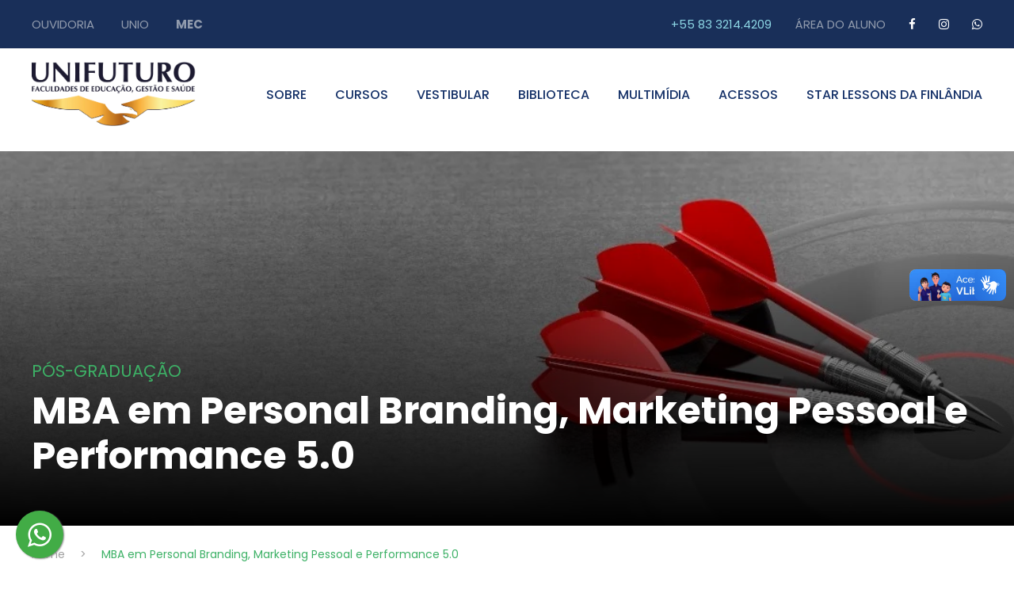

--- FILE ---
content_type: text/html; charset=UTF-8
request_url: https://unifuturo.edu.br/portal/curso-interna.php?id=3571
body_size: 17726
content:
<!DOCTYPE html>
<html lang="pt-BR" class="no-js">
<head>
    <meta charset="UTF-8">
    <meta name="viewport" content="width=device-width, initial-scale=1">

    <title>MBA em Personal Branding, Marketing Pessoal e Performance  5.0 | Unifuturo Faculdades</title>

    <link rel='stylesheet' href='plugins/goodlayers-core/plugins/combine/style.css' type='text/css' media='all' />
    <link rel='stylesheet' href='plugins/goodlayers-core/include/css/page-builder.css' type='text/css' media='all' />
    <link rel='stylesheet' href='plugins/revslider/public/assets/css/settings.css' type='text/css' media='all' />
    <link rel='stylesheet' href='css/style-core.css' type='text/css' media='all' />
    <link rel='stylesheet' href='css/kingster-style-custom.css' type='text/css' media='all' />

    <link href="https://fonts.googleapis.com/css?family=Playfair+Display:700%2C400" rel="stylesheet" property="stylesheet" type="text/css" media="all">
    <link rel='stylesheet' href='https://fonts.googleapis.com/css?family=Poppins%3A100%2C100italic%2C200%2C200italic%2C300%2C300italic%2Cregular%2Citalic%2C500%2C500italic%2C600%2C600italic%2C700%2C700italic%2C800%2C800italic%2C900%2C900italic%7CABeeZee%3Aregular%2Citalic&amp;subset=latin%2Clatin-ext%2Cdevanagari&amp;ver=5.0.3' type='text/css' media='all' />
<link rel="stylesheet" href="css/custom.css" type="text/css" media="all" />
</head>
<body class="home page-template-default page page-id-2039 gdlr-core-body woocommerce-no-js tribe-no-js kingster-body kingster-body-front kingster-full  kingster-with-sticky-navigation  kingster-blockquote-style-1 gdlr-core-link-to-lightbox">
    <div class="kingster-mobile-header-wrap">
        <div class="kingster-mobile-header kingster-header-background kingster-style-slide kingster-sticky-mobile-navigation" id="kingster-mobile-header">
            <div class="kingster-mobile-header-container kingster-container clearfix">
                <div class="kingster-logo kingster-item-pdlr kingster-mobile-logo-center">
                    <div class="kingster-logo-inner">
                        <a class="" href="index.php"><img src="img/unifuturo-faculdade-logo-white.png" alt="" width="200" title="Unifuturo Faculdades" /></a>
                    </div>
                </div>

                <div class="kingster-mobile-menu-left">
                    <div class="kingster-mobile-menu">
                        <a class="kingster-mm-menu-button kingster-mobile-menu-button kingster-mobile-button-hamburger" href="#kingster-mobile-menu"><span></span></a>
                        <div class="kingster-mm-menu-wrap kingster-navigation-font" id="kingster-mobile-menu" data-slide="right">
                            <ul id="menu-main-navigation" class="m-menu">
                                <li class="menu-itemmenu-item-home current-menu-item page_item page-item-6208 current_page_item  kingster-normal-menu">
                                    <a href="index.php">PRINCIPAL</a>
                                </li>
                                <li class="menu-item menu-item-has-children  kingster-normal-menu">
                                    <a href="#" class="sf-with-ul-pre">SOBRE</a>
                                    <ul class="sub-menu">
                                        <li class="menu-item" data-size="60"><a href="faculdade-em-joao-pessoa-unifuturo-institucional.php">INSTITUCIONAL</a></li>
                                        <li class="menu-item" data-size="60"><a href="faculdade-em-joao-pessoa-unifuturo-estrutura-organizacional.php">ESTRUTURA ORGANIZACIONAL</a></li>
                                        <li class="menu-item" data-size="60"><a href="premio-unifuturo.php">PRÊMIO UNIFUTURO</a></li>
                                        <li class="menu-item" data-size="60"><a href="sala-de-imprensa.php">SALA DE IMPRENSA</a></li>
                                    </ul>
                                </li>
                                <li class="menu-item kingster-normal-menu"><a href="#">CURSOS</a>
                                    <ul class="sub-menu">

                                                                                <li class="menu-item" data-size="60">
                                              <a href="cursos.php?t=1">
                                                  GRADUAÇÃO                                              </a>
                                          </li>
                                                                                <li class="menu-item" data-size="60">
                                              <a href="cursos.php?t=2">
                                                  PÓS-GRADUAÇÃO                                              </a>
                                          </li>
                                                                                <li class="menu-item" data-size="60">
                                              <a href="cursos.php?t=8">
                                                  EXTENSÃO UNIVERSITÁRIA                                              </a>
                                          </li>
                                                                                <li class="menu-item" data-size="60">
                                              <a href="cursos.php?t=11">
                                                  PREPARATÓRIO                                              </a>
                                          </li>
                                                                                <li class="menu-item" data-size="60">
                                              <a href="cursos.php?t=14">
                                                  FORMAÇÃO                                              </a>
                                          </li>
                                                                               
                                    </ul>
                                </li>
                                <li class="menu-item kingster-normal-menu"><a href="#">VESTIBULAR</a>
                                    <ul class="sub-menu">
                                        <li class="menu-item" data-size="60"><a href="matricula-vestibular.php">MATRÍCULA</a></li>
                                        <li class="menu-item" data-size="60"><a href="formas-de-ingresso.php">FORMAS DE INGRESSO</a></li>
                                    </ul>
                                </li>
                                <li class="kingster-center-nav-menu-item">
                                    <div class="kingster-logo kingster-item-pdlr">
                                        <div class="kingster-logo-inner">
                                            <a href="index.php">
                                                <img src="img/unifuturo-faculdade-logo-white.png" alt="" title="Unifuturo Faculdades" />
                                            </a>
                                        </div>
                                    </div>
                                </li>
                                <li class="menu-item kingster-normal-menu"><a target="_blank" href="https://unifuturo.bib.net.br/#gsc.tab=0">BIBLIOTECA</a></li>
                                <li class="menu-item kingster-normal-menu"><a href="#">MULTIMÍDIA</a>
                                    <ul class="sub-menu">
                                        <li class="menu-item" data-size="60"><a href="anais-congresso-intereducation.php">ANAIS DO CONGRESSO</a></li>
                                        <li class="menu-item" data-size="60"><a href="revista-educere-unifuturo.php">REVISTA EDUCERE</a></li>
                                        <li class="menu-item" data-size="60"><a href="repositorio-cientifico.php">REPOSITÓRIO CIENTÍFICO</a></li>
                                    </ul>
                                </li>
                                <li class="menu-item menu-item-has-children kingster-normal-menu">
                                    <a href="#" class="sf-with-ul-pre">ACESSOS</a>
                                    <ul class="sub-menu">
                                        <li class="menu-item" data-size="60"><a target="_blank" href="https://unifuturo.edu.br/virtual_novo/login.php">ÁREA DO ALUNO</a></li>
                                        <li class="menu-item" data-size="60"><a target="_blank" href="https://unifuturo.edu.br/candidato/">ÁREA DO CANDIDATO</a></li>
                                        <li class="menu-item" data-size="60"><a target="_blank" href="https://acadmais.unifuturo.edu.br/sys/public/">ÁREA DO PROFESSOR</a></li>
                                        <li class="menu-item" data-size="60"><a target="_blank" href="http://pesf.com.br/estudanteVirtual/login.php">PESF</a></li>
                                    </ul>
                                </li>
                                <li class="menu-item kingster-normal-menu"><a target="_blank" href="https://starlessons.unifuturo.edu.br/portal-pos-graduacao-star-lessons-da-finlandia-metodologias-ativas-e-protagonismo-do-aluno-na-educacao-basica-unifuturo1655557990620.html">STAR LESSONS DA FINLÂNDIA</a>
                                </li>
                            </ul>
                        </div>
                    </div>
                </div>
            </div>
        </div>
    </div>    <div class="kingster-body-outer-wrapper ">
        <div class="kingster-body-wrapper clearfix  kingster-with-frame">
                <div class="kingster-top-bar">
                    <div class="kingster-top-bar-background"></div>
                    <div class="kingster-top-bar-container kingster-container">
                        <div class="kingster-top-bar-container-inner clearfix">
                            <div class="kingster-top-bar-left kingster-item-pdlr">
                                <a href="ouvidoria.php" style="margin-right: 30px;">OUVIDORIA</a>
                                <a href="unio-unifuturo-international-office.php" style="margin-right: 30px;">UNIO</a>
                                <a target="_blank" href="https://emec.mec.gov.br/emec/consulta-cadastro/detalhamento/d96957f455f6405d14c6542552b0f6eb/NDIwMQ==" style="margin-right: 30px;"><b>MEC</b></a>
                            </div>
                            <div class="kingster-top-bar-right kingster-item-pdlr">
                                <div class="kingster-top-bar-right-text"><span style="color: #8dd7e5; margin-right: 30px;">+55 83 3214.4209</span><a href="https://unifuturo.edu.br/virtual_novo/login.php" style="margin-right: 0px;">ÁREA DO ALUNO</a></div>
                                <div class="kingster-top-bar-right-social">
                                    <a href="https://www.facebook.com/UnifuturoOficial" target="_blank" class="kingster-top-bar-social-icon" title="facebook"><i class="fa fa-facebook"></i></a>
                                    <a href="https://www.instagram.com/unifuturooficial/" target="_blank" class="kingster-top-bar-social-icon" title="instagram"><i class="fa fa-instagram"></i></a>
                                    <a href="https://api.whatsapp.com/send?phone=5583996919526" target="_blank" class="gdlr-core-social-network-icon" title="Whatsapp"><i class="fa fa-whatsapp"></i></a>
                                </div>
                            </div>
                        </div>
                    </div>
                </div>                <!-- Topo desk -->
            <header class="kingster-header-wrap kingster-header-style-plain  kingster-style-menu-right kingster-sticky-navigation kingster-style-fixed" data-navigation-offset="75px">
                <div class="kingster-header-background"></div>
                <div class="kingster-header-container  kingster-container">
                    <div class="kingster-header-container-inner clearfix">
                        <div class="kingster-logo  kingster-item-pdlr">
                            <a href="index.php">
                                <img src="img/unifuturo-faculdade-logo.png" alt="" />
                            </a>
                        </div>
                        <div class="kingster-navigation kingster-item-pdlr clearfix ">
                            <div class="kingster-main-menu" id="kingster-main-menu">
                                <ul id="menu-main-navigation-1" class="sf-menu">
                                    <li class="menu-item menu-item-has-children  kingster-normal-menu">
                                        <a href="#" class="sf-with-ul-pre">SOBRE</a>
                                        <ul class="sub-menu">
                                            <li class="menu-item" data-size="60"><a href="faculdade-em-joao-pessoa-unifuturo-institucional.php">INSTITUCIONAL</a></li>
                                            <li class="menu-item" data-size="60"><a href="faculdade-em-joao-pessoa-unifuturo-estrutura-organizacional.php">ESTRUTURA ORGANIZACIONAL</a></li>
                                            <li class="menu-item" data-size="60"><a href="premio-unifuturo.php">PRÊMIO UNIFUTURO</a></li>
                                            <li class="menu-item" data-size="60"><a href="sala-de-imprensa.php">SALA DE IMPRENSA</a></li>
                                        </ul>
                                    </li>
                                    <li class="menu-item kingster-normal-menu"><a href="#">CURSOS</a>
                                        <ul class="sub-menu">
                                                                                    <li class="menu-item" data-size="60">
                                                <a href="cursos.php?t=1">
                                                    GRADUAÇÃO                                                </a>
                                            </li>
                                                                                    <li class="menu-item" data-size="60">
                                                <a href="cursos.php?t=2">
                                                    PÓS-GRADUAÇÃO                                                </a>
                                            </li>
                                                                                    <li class="menu-item" data-size="60">
                                                <a href="cursos.php?t=8">
                                                    EXTENSÃO UNIVERSITÁRIA                                                </a>
                                            </li>
                                                                                    <li class="menu-item" data-size="60">
                                                <a href="cursos.php?t=11">
                                                    PREPARATÓRIO                                                </a>
                                            </li>
                                                                                    <li class="menu-item" data-size="60">
                                                <a href="cursos.php?t=14">
                                                    FORMAÇÃO                                                </a>
                                            </li>
                                                                                                                        </ul>
                                    </li>
                                    <li class="menu-item kingster-normal-menu"><a href="#">VESTIBULAR</a>
                                        <ul class="sub-menu">
                                            <li class="menu-item" data-size="60"><a href="matricula-vestibular.php">MATRÍCULA</a></li>
                                            <li class="menu-item" data-size="60"><a href="formas-de-ingresso.php">FORMAS DE INGRESSO</a></li>
                                        </ul>
                                    </li>
                                    <li class="menu-item kingster-normal-menu"><a target="_blank" href="https://unifuturo.bib.net.br/#gsc.tab=0">BIBLIOTECA</a></li>
                                    <li class="menu-item kingster-normal-menu"><a href="#">MULTIMÍDIA</a>
                                        <ul class="sub-menu">
                                            <li class="menu-item" data-size="60"><a href="anais-congresso-intereducation.php">ANAIS DO CONGRESSO</a></li>
                                            <li class="menu-item" data-size="60"><a href="revista-educere-unifuturo.php">REVISTA EDUCERE</a></li>
                                            <li class="menu-item" data-size="60"><a href="repositorio-cientifico.php">REPOSITÓRIO CIENTÍFICO</a></li>
                                        </ul>
                                    </li>
                                    <li class="menu-item menu-item-has-children kingster-normal-menu">
                                        <a href="#" class="sf-with-ul-pre">ACESSOS</a>
                                        <ul class="sub-menu">
                                            <li class="menu-item" data-size="60"><a target="_blank" href="https://unifuturo.edu.br/virtual_novo/login.php">ÁREA DO ALUNO</a></li>
                                            <li class="menu-item" data-size="60"><a target="_blank" href="https://unifuturo.edu.br/candidato/">ÁREA DO CANDIDATO</a></li>
                                            <li class="menu-item" data-size="60"><a target="_blank" href="https://acadmais.unifuturo.edu.br/sys/public/">ÁREA DO PROFESSOR</a></li>
                                            <li class="menu-item" data-size="60"><a target="_blank" href="http://pesf.com.br/estudanteVirtual/login.php">PESF</a></li>
                                        </ul>
                                    </li>
                                    <li class="menu-item kingster-normal-menu"><a target="_blank" href="curso-interna.php?id=3576">STAR LESSONS DA FINLÂNDIA</a>
                                    </li>
                                </ul>
                            </div>
                        </div>
                    </div>
                </div>
            </header>                <!-- // Topo desk -->
            <div class="kingster-page-wrapper" id="kingster-page-wrapper">
                <div class="gdlr-core-page-builder-body">
                    <!-- Slide --> 
                    <div class="kingster-page-title-wrap kingster-style-custom kingster-left-align" style="background-image: url(https://acadmais.unifuturo.edu.br/sys/public/img_dados_curso/6017c9037c60666114f162216210621b.jpg);">
                        <div class="kingster-header-transparent-substitute"></div>
                        <div class="kingster-page-title-overlay"></div>
                        <div class="kingster-page-title-bottom-gradient"></div>
                        <div class="kingster-page-title-container kingster-container">
                            <div class="kingster-page-title-content kingster-item-pdlr" style="padding-top: 260px; padding-bottom: 60px;">
                                <div class="kingster-page-caption" style="font-size: 21px; font-weight: 400; letter-spacing: 0px;">P&Oacute;S-GRADUA&Ccedil;&Atilde;O</div>
                                <h1 class="kingster-page-title" style="font-size: 48px; font-weight: 700; text-transform: none; letter-spacing: 0px; color: #ffffff;">MBA em Personal Branding, Marketing Pessoal e Performance  5.0</h1>
                            </div>
                        </div>
                    </div>
                    <div class="kingster-breadcrumbs">
                        <div class="kingster-breadcrumbs-container kingster-container">
                            <div class="kingster-breadcrumbs-item kingster-item-pdlr">
                                <!-- Breadcrumb NavXT 6.5.0 -->
                                <span property="itemListElement" typeof="ListItem">
                                    <a property="item" typeof="WebPage" title="Unifuturo Faculdades" href="/" class="home"><span property="name">Home</span></a>
                                    <meta property="position" content="1" />
                                </span>
                                &gt;
                                <span property="itemListElement" typeof="ListItem">
                                    <span property="name" class="post post-page current-item">MBA em Personal Branding, Marketing Pessoal e Performance  5.0</span><meta property="url" content="/" /><meta property="position" content="2" />
                                </span>
                            </div>
                        </div>
                    </div>
                    <!-- // Slide --> 
                    <div class="kingster-page-wrapper" id="kingster-page-wrapper">
                        <div class="gdlr-core-page-builder-body">

                            <!-- Conteúdo móvel --> 

                            <div class="gdlr-core-pbf-sidebar-wrapper " style="margin: 0px 0px 30px 0px;">
                                <div class="gdlr-core-pbf-sidebar-container gdlr-core-line-height-0 clearfix gdlr-core-js gdlr-core-container">
                                    <div class="gdlr-core-pbf-sidebar-content gdlr-core-column-40 gdlr-core-pbf-sidebar-padding gdlr-core-line-height gdlr-core-column-extend-left" style="padding: 35px 0px 20px 0px;">
                                        <div class="gdlr-core-pbf-sidebar-content-inner">
                                            <div class="gdlr-core-pbf-element">
                                                <div class="gdlr-core-title-item gdlr-core-item-pdb clearfix gdlr-core-left-align gdlr-core-title-item-caption-top gdlr-core-item-pdlr">
                                                    <div class="gdlr-core-title-item-title-wrap clearfix">
                                                        <h3 class="gdlr-core-title-item-title gdlr-core-skin-title " style="font-size: 27px ;font-weight: 600 ;letter-spacing: 0px ;text-transform: none ;">Sobre o Curso</h3>
                                                    </div>
                                                </div>
                                            </div>
                                            <div class="gdlr-core-pbf-element">
                                                <div class="gdlr-core-text-box-item gdlr-core-item-pdlr gdlr-core-item-pdb gdlr-core-left-align">
                                                    <div class="gdlr-core-text-box-item-content" style="font-size: 16px ;text-transform: none ; text-align: justify;">
                                                        <p align="justify">
                                                            <span>O MBA em Personal Branding, Marketing e Performance Pessoal 5.0 tem como finalidade preparar o aluno para o futuro das profissões, de modo que avalie suas competências técnicas e comportamentais e se prepare para buscar oportunidades e enfrentar desafios no mercado de trabalho.&nbsp;&nbsp;<br><br>É o único MBA no Brasil focado em preparar, orientar o aluno a conectar todas as disciplinas do programa e elaborar seu Projeto de Gestão da Marca e Marketing Pessoal, no qual define: objetivos, estratégias, plano de ação, implanta, acompanha os resultados para obter a melhor performance, tanto como profissional em uma empresa, quanto em seu próprio negócio nos ambientes presenciais e digitais.</span>
                                                            
                                                                                                                    </p>
                                                    </div>
                                                </div>
                                            </div>
                                        </div>
                                    </div>

                                    <!-- Col dir -->
                                    <div class="gdlr-core-pbf-sidebar-right gdlr-core-column-extend-right kingster-sidebar-area gdlr-core-column-20 gdlr-core-pbf-sidebar-padding gdlr-core-line-height" style="padding: 35px 0px 30px 0px;">
                                        <div class="gdlr-core-sidebar-item gdlr-core-item-pdlr">
                                            <div id="text-18" class="widget widget_text kingster-widget">
                                                <div class="textwidget">
                                                    <div class="gdlr-core-widget-box-shortcode " style="color: #ffffff ;padding: 30px 45px;background-color: #192f59 ;">
                                                                                                                <div class="gdlr-core-widget-box-shortcode-content">
                                                          <h3 style="font-size: 20px; color: #fff; margin-bottom: 25px;">INVESTIMENTO

                                                                                                                    </h3>
                                                          <p>
                                                          <span style="font-size: 15px;">
                                                                                                                            
                                                              
                                                                                                                                <b>12</b> mensalidades<br>
                                                                                                                                      <b> R$ 1.800,00 /mensal</b>
                                                                                                                                    <br/>
                                                              
                                                                                                                            
                                                                                                                          <span class="gdlr-core-space-shortcode" style="margin-top: 20px ;"></span>
                                                                                                                      </span>
                                                          </p>
                                                          <span class="gdlr-core-space-shortcode" style="margin-top: 40px ;"></span>
                                                          <a id="link_curso_processo_seletivo" class="gdlr-core-button gdlr-core-button-shortcode gdlr-core-button-gradient gdlr-core-button-no-border" target="_blank" href="https://unifuturo.edu.br/processoseletivo_novo/index.php?curso=MzU3MQ==" style="padding: 16px 27px 18px;margin-right: 20px;border-radius: 2px;-moz-border-radius: 2px;-webkit-border-radius: 2px;background: #0082fa ;"><span class="gdlr-core-content">Quero me inscrever</span></a>
                                                          <p>

                                                          <script>
                                                          document.addEventListener("DOMContentLoaded", function() {
                                                              try {
                                                                  var linkCurso    = document.getElementById("link_curso_processo_seletivo");
                                                                  var hrefCurso    = linkCurso.getAttribute("href");
                                                                  var linkVendedor = window.localStorage.getItem("vendedor");

                                                                  if(linkVendedor) {
                                                                      linkCurso.setAttribute("href", hrefCurso+"&c="+linkVendedor);
                                                                  }
                                                              } catch (e) {
                                                                  console.info("Não encontrou aba");
                                                              }
                                                          });
                                                          </script>
                                                          
                                                        </div>
                                                    </div>
                                                </div>
                                            </div>
                                        </div>
                                    </div>
                                </div>
                            </div>
                            <div class="gdlr-core-pbf-wrapper " style="padding: 90px 0px 60px 0px;">
                                <div class="gdlr-core-pbf-background-wrap" style="background-color: #efefef ;">
                                </div>
                                <div class="gdlr-core-pbf-wrapper-content gdlr-core-js ">
                                    <div class="gdlr-core-pbf-wrapper-container clearfix gdlr-core-container">
                                        <div class="gdlr-core-pbf-element">
                                            <div class="gdlr-core-tab-item gdlr-core-js gdlr-core-item-pdb gdlr-core-left-align gdlr-core-tab-style1-horizontal gdlr-core-item-pdlr">
                                                <div class="clearfix hide-mobile" style="height: 508px; float: left; width: 30%;">
                                                    
                                                    <div class="gdlr-core-tab-item-image gdlr-core-active" >
                                                                                                                <span class="gdlr-core-tab-item-image-background" style="background-image: url(https://acadmais.unifuturo.edu.br/sys/public/img_dados_curso_capa/78a5fc5f5967172fdb3c107ffd2c0115.jpg) ;"></span>
                                                                                                            </div>
                                                   
                                                </div>
                                                <div class="gdlr-core-tab-item-wrap">
                                                    <div class="gdlr-core-tab-item-title-wrap clearfix gdlr-core-title-font">
                                                                                                                    <div class="gdlr-core-tab-item-title gdlr-core-active" data-tab-id="1">
                                                                Objetivos
                                                            </div>
                                                                                                                                                                            <div class="gdlr-core-tab-item-title " data-tab-id="2">
                                                                Critérios
                                                            </div>
                                                                                                                                                                        
                                                                                                                    <div class="gdlr-core-tab-item-title " data-tab-id="5">
                                                                Diferenciais
                                                            </div>
                                                                                                                                                                    </div>
                                                    <div class="gdlr-core-tab-item-content-wrap clearfix">

                                                        
                                                            <div class="gdlr-core-tab-item-content gdlr-core-active" data-tab-id="1" style="background-color: #ffffff ;background-image: url(upload/tab-bg.png) ;background-position: top right ;">
                                                                <p align="justify">
                                                                    <ul><li>desenvolver o Projeto de gestão de marca e marketing pessoal;&nbsp;</li><li>atuar de maneira proativa, reflexiva, crítica, inovadora e colocar em prática; seu propósito e fazer a gestão da sua vida profissional;</li><li>aprimorar as habilidades comportamentais;</li><li>preparar-se para o futuro do mercado de trabalho;</li><li>ampliar a visão do mercado: oportunidades e desafios.</li></ul>                                                                </p>
                                                            </div>

                                                                                                                
                                                            <div class="gdlr-core-tab-item-content " data-tab-id="2" style="background-color: #ffffff ;background-image: url(upload/tab-bg.png) ;background-position: top right ;">
                                                                <p>
                                                                    <span>a) foto 3x4 recente;<br>b) Diploma ou declaração de conclusão de curso de ensino superior em instituição reconhecida pelo Ministério da Educação;<br>c) Cédula de identidade (RG) e CPF próprio regularizado original;<br>d) Comprovante de residência atual;<br>Obs.: A não entrega dos documentos supracitados, impedirá a matrícula institucional.<div><br></div></span>                                                                </p>
                                                            </div>

                                                        
                                                        
                                                                                                                
                                                            <div class="gdlr-core-tab-item-content " data-tab-id="5" style="background-color: #ffffff ;background-image: url(upload/tab-bg.png) ;background-position: top right ;">
                                                                <p align="justify">
                                                                    <ul><li>Conteúdo baseado nas demandas e tendências do mercado de trabalho local e global;</li><li>Estudo das tendências (coolhunting) e das habilidades para o futuro do trabalho (sociedade 5.0);</li><li>Estímulo à requalificação profissional (lifelong learning);</li><li>Conceito fluído entre marca e marketing pessoal;</li><li>Conexão entre as disciplinas, por meio de Módulos com a Coordenação;</li><li>Formato de aula com a participação do aluno: estudos de caso e atividades práticas.</li></ul>                                                                </p>
                                                            </div>

                                                                                                                                                                    </div>
                                                </div>
                                            </div>
                                        </div>
                                    </div>
                                </div>
                            </div>
                            <div class="gdlr-core-pbf-wrapper " style="padding: 95px 0px 45px 0px;">
                                <div class="gdlr-core-pbf-background-wrap">
                                </div>
                                <div class="gdlr-core-pbf-wrapper-content gdlr-core-js ">
                                                                            <div class="gdlr-core-pbf-wrapper-container clearfix gdlr-core-container">
                                            <div class="gdlr-core-pbf-element">
                                                <div class="gdlr-core-title-item gdlr-core-item-pdb clearfix gdlr-core-left-align gdlr-core-title-item-caption-top gdlr-core-item-pdlr" style="padding-bottom: 35px ;">
                                                    <div class="gdlr-core-title-item-title-wrap clearfix">
                                                        <h3 class="gdlr-core-title-item-title gdlr-core-skin-title " style="font-size: 27px ;font-weight: 600 ;letter-spacing: 0px ;text-transform: none ;">Carga Horária:</h3>
                                                    </div>
                                                </div>
                                            </div>
                                            <div class="gdlr-core-pbf-column gdlr-core-column-40 gdlr-core-column-first">
                                                <div class="gdlr-core-pbf-column-content-margin gdlr-core-js ">
                                                    <div class="gdlr-core-pbf-column-content clearfix gdlr-core-js ">
                                                        <div class="gdlr-core-pbf-element">
                                                            <div class="gdlr-core-text-box-item gdlr-core-item-pdlr gdlr-core-item-pdb gdlr-core-left-align" style="padding-bottom: 5px ;">
                                                                <div class="gdlr-core-text-box-item-content" style="text-transform: none ;">
                                                                    <p>
                                                                        <span>360 horas<br>12 meses</span>                                                                    </p>
                                                                </div>
                                                            </div>
                                                        </div>
                                                        
                                                                                                            </div>
                                                </div>
                                            </div>
                                        </div>
                                                                                                        </div>
                            </div>

                            <!-- // Conteúdo móvel --> 

                            <!-- Inscreva-se -->                    
                   
                  
                    <div class="gdlr-core-pbf-wrapper " style="padding: 65px 0px 60px 0px;">
                        <div class="gdlr-core-pbf-background-wrap" style="background-color: #192f59 ;">
                        </div>
                        <div class="gdlr-core-pbf-wrapper-content gdlr-core-js ">
                            <div class="gdlr-core-pbf-wrapper-container clearfix gdlr-core-container">
                                <div class="gdlr-core-pbf-column gdlr-core-column-30 gdlr-core-column-first">
                                    <div class="gdlr-core-pbf-column-content-margin gdlr-core-js " style="padding: 45px 0px 0px 0px;">
                                        <div class="gdlr-core-pbf-background-wrap">
                                        </div>
                                        <div class="gdlr-core-pbf-column-content clearfix gdlr-core-js ">
                                            <div class="gdlr-core-pbf-element">
                                                <div class="gdlr-core-text-box-item gdlr-core-item-pdlr gdlr-core-item-pdb gdlr-core-left-align" style="padding-bottom: 20px ;">
                                                    <div class="gdlr-core-text-box-item-content" style="font-size: 23px ;text-transform: none ;color: #ffffff ;">
                                                        <h2 style="color: #ffffff ;">
                                                            Seja um estudante UNIFUTURO!
                                                        </h2>
                                                        <p>
                                                            Junte-se à nossa comunidade e internacionalize sua carreira!
                                                        </p>
                                                    </div>
                                                </div>
                                            </div>
                                            <!-- Botões -->                    
                                            <div class="gdlr-core-pbf-element">
                                                <div class="gdlr-core-button-item gdlr-core-item-pdlr gdlr-core-item-pdb gdlr-core-left-align">
                                                    <a id="link_curso_processo_seletivo_2" class="gdlr-core-button gdlr-core-button-solid gdlr-core-left-align gdlr-core-button-no-border" target="_blank" href="https://unifuturo.edu.br/processoseletivo_novo/" style="font-size: 14px ;font-weight: 700 ;letter-spacing: 0px ;padding: 13px 26px 16px 30px;text-transform: none ;margin: 0px 10px 10px 0px;border-radius: 2px;-moz-border-radius: 2px;-webkit-border-radius: 2px;background: #0082fa ;"><span class="gdlr-core-content">INSCRIÇÕES LIMITADAS. FAÇA AGORA A SUA INSCRIÇÃO!</span><i class="gdlr-core-pos-right fa fa-external-link" style="font-size: 14px ;"></i></a>
                                                </div>
                                            </div>

                                            <script>
                                            document.addEventListener("DOMContentLoaded", function() {
                                                try {
                                                    var linkCurso    = document.getElementById("link_curso_processo_seletivo_2");
                                                    var hrefCurso    = linkCurso.getAttribute("href");
                                                    var linkVendedor = window.localStorage.getItem("vendedor");

                                                    if(linkVendedor) {
                                                        linkCurso.setAttribute("href", hrefCurso+"index.php?c="+linkVendedor);
                                                    }
                                                } catch (e) {
                                                    console.info("Não encontrou aba");
                                                }
                                            });
                                            </script>                                            <!-- // botões --> 
                                        </div>
                                    </div>
                                </div>
                                <div class="gdlr-core-pbf-column gdlr-core-column-30" id="gdlr-core-column-4748">
                                    <div class="gdlr-core-pbf-column-content-margin gdlr-core-js " style="margin: -123px 0px 0px 0px;padding: 0px 0px 0px 40px;">
                                        <div class="gdlr-core-pbf-background-wrap">
                                        </div>
                                        <div class="gdlr-core-pbf-column-content clearfix gdlr-core-js ">
                                            <div class="gdlr-core-pbf-element">
                                                <div class="gdlr-core-image-item gdlr-core-item-pdb gdlr-core-center-align gdlr-core-item-pdlr">
                                                    <div class="gdlr-core-image-item-wrap gdlr-core-media-image gdlr-core-image-item-style-rectangle" style="border-width: 0px;">
                                                        <img src="img/img-04.jpg" alt="" width="700" height="450" title="VemSerUnifuturo"/>
                                                    </div>
                                                </div>
                                            </div>
                                        </div>
                                    </div>
                                </div>
                            </div>
                        </div>
                    </div>                        <!-- // Inscreva-se --> 
                         
                        </div>
                    </div>
                </div>
            </div>
            <footer>
            <footer class="kingster-no-title-divider">
                <div class="kingster-footer-wrapper">
                    <div class="kingster-footer-container kingster-container clearfix">
                        <div class="kingster-footer-column kingster-item-pdlr kingster-column-15">
                            <div id="text-2" class="widget widget_text kingster-widget">
                                <div class="textwidget">
                                    <p>
                                        <img src="img/unifuturo-faculdade-logo2.webp" alt="" width="190" /><br />
                                        <span class="gdlr-core-space-shortcode" style="margin-top: 0px;"></span><br />
                                        Shopping Tambiá | Piso E2 <br />
                                        Rua Dep. Odon Bezerra | 184<br />
                                        Tambiá | João Pessoa | PB
                                    </p>
                                    <p>
                                        <span style="font-size: 15px; color: #ffffff;">+55 (83) 9 9691.9526</span><br />
                                        <span class="gdlr-core-space-shortcode" style="margin-top: -20px;"></span><br />
                                        <a style="font-size: 15px; color: #8dd7e5;" href="#">
                                            <span class="__cf_email__">secretaria@unifuturo.edu.br</span>
                                            <span class="__cf_email__">comercial@unifuturo.edu.br</span>
                                        </a>
                                    </p>
                                </div>
                            </div>
                        </div>
                        <div class="kingster-footer-column kingster-item-pdlr kingster-column-15">
                            <div id="gdlr-core-custom-menu-widget-2" class="widget widget_gdlr-core-custom-menu-widget kingster-widget">
                                <h3 class="kingster-widget-title">Institucional</h3>
                                <span class="clear"></span>
                                <div class="menu-our-campus-container">
                                    <ul id="menu-our-campus" class="gdlr-core-custom-menu-widget gdlr-core-menu-style-plain">
                                        <li class="menu-item  kingster-normal-menu"><a href="faculdade-em-joao-pessoa-unifuturo-estrutura-organizacional.php">Estrutura Organizacional</a></li>
                                        <li class="menu-item  kingster-normal-menu"><a href="faculdade-em-joao-pessoa-unifuturo-institucional.php">Institucional</a></li>
                                        <li class="menu-item  kingster-normal-menu"><a href="unio-unifuturo-international-office.php">UNIO</a></li>
                                        <li class="menu-item  kingster-normal-menu"><a href="ouvidoria.php">Ouvidoria</a></li>
                                        <li class="menu-item  kingster-normal-menu"><a href="revista-educere-unifuturo.php">Revista EDUCERE</a></li>
                                        <li class="menu-item  kingster-normal-menu"><a target="_blank" href="https://www.unifuturosaude.com/">Clínica Escola</a></li>
                                    </ul>
                                </div>
                            </div>
                        </div>
                        <div class="kingster-footer-column kingster-item-pdlr kingster-column-15">
                            <div id="gdlr-core-custom-menu-widget-4" class="widget widget_gdlr-core-custom-menu-widget kingster-widget">
                                <h3 class="kingster-widget-title">Acadêmico</h3>
                                <span class="clear"></span>
                                <div class="menu-academics-container">
                                    <ul id="menu-academics" class="gdlr-core-custom-menu-widget gdlr-core-menu-style-plain">
                                        <li class="menu-item  kingster-normal-menu"><a href="cursos.php?t=1">Graduação</a></li>
                                        <li class="menu-item  kingster-normal-menu"><a href="cursos.php?t=2">Pós Graduação</a></li>
                                        <li class="menu-item  kingster-normal-menu"><a href="cursos.php?t=8">Formações</a></li>
                                        <li class="menu-item  kingster-normal-menu"><a href="cursos.php?t=8">Extensão Universitária</a></li>
                                        <li class="menu-item  kingster-normal-menu"><a target="_blank" href="https://alinhadores.unifuturo.edu.br/extensao-alinhadores-ortodonticos-unifuturo44817239">Alinhadores Ortodônticos</a></li>
                                        <li class="menu-item  kingster-normal-menu"><a target="_blank" href="https://unifuturo.edu.br/virtual_novo/login.php">Aluno Online</a></li>
                                    </ul>
                                </div>
                            </div>
                        </div>
                        <div class="kingster-footer-column kingster-item-pdlr kingster-column-15">
                            <div id="gdlr-core-custom-menu-widget-3" class="widget widget_gdlr-core-custom-menu-widget kingster-widget">
                                <h3 class="kingster-widget-title">Consulta e-MEC</h3>
                                <span class="clear"></span>
                                <a target="_blank" href="https://emec.mec.gov.br/emec/consulta-cadastro/detalhamento/d96957f455f6405d14c6542552b0f6eb/NDIwMQ=="> <img src="img/e-mec-unifuturo.jpg" alt="" width="200px" /></a>
                                <!--<div class="menu-campus-life-container">
                                    <ul id="menu-campus-life" class="gdlr-core-custom-menu-widget gdlr-core-menu-style-plain">
                                        <li class="menu-item  kingster-normal-menu"><a target="_blank" href="https://unifuturo.edu.br/virtual_novo/login.php">Portal AVA</a></li>
                                    </ul>
                                </div>-->
                            </div>
                        </div>
                    </div>
                </div>
                <div class="kingster-copyright-wrapper">
                    <div class="kingster-copyright-container kingster-container clearfix">
                        <div class="kingster-copyright-center kingster-item-pdlr">© 2008 - 2026 &nbsp&nbsp|&nbsp&nbsp Unifuturo Faculdades &nbsp&nbsp | &nbsp&nbsp Desenvolvido por <a target="_blank" href="https://www.tksgo.com.br"> <img src="https://tksgo.com.br/img/logo-white.webp" width="60px"> </a></div>
                        <div class="kingster-copyright-right kingster-item-pdlr">
                        </div>
                    </div>
                </div>
                
             

               <!-- <a target="_blank:" alt="e-MEC" title="" href="https://emec.mec.gov.br/emec/consulta-cadastro/detalhamento/d96957f455f6405d14c6542552b0f6eb/NDIwMQ==" id="banner_fixo" ></a> -->


                <button class="whatsapp-link open-modal" onclick="Mudarestado();" >
                    <i id="icone" class="fa fa-whatsapp"></i>
                </button>

                <div class="card card-whatsapp" id="whatsapp-options" style="display: none;" >
                        <div class="cad-header">
                            <h4 style="float: left;"><i id="icone" class="fa fa-whatsapp" aria-hidden="true"></i></h4>
                            <div class="header-texto" >
                                <span style="padding: 10px 10px 10px 10px;"><b>Equipe UNIFUTURO</b></span><br>
                                <small style="font-size: 12px;color: white; padding: 10px 10px 10px 10px;">Selecione o setor desejado para atendimento:</small>
                            </div>
                        </div>
                        <div class="card-body">
                            <p class="card-text">Normalmente respondemos em poucos minutos.</p>

                            <div class="card nomes"  >
                                <a target="_blank" href="https://api.whatsapp.com/send?phone=5583996919526" style="color: black;">
                                    <i class="fa fa-whatsapp"></i> 
                                    <span>Comercial</span>
                                </a>
                            </div>
                            <div class="card nomes"  >
                                <a target="_blank" href="https://api.whatsapp.com/send?phone=5583993166410" style="color: black;">
                                    <i class="fa fa-whatsapp"></i> 
                                    <span>Financeiro</span>
                                </a>
                            </div>
                            <div class="card nomes"  >
                                <a target="_blank" href="https://api.whatsapp.com/send?phone=5583987841954" style="color: black;">
                                    <i class="fa fa-whatsapp"></i> 
                                    <span>Ouvidoria</span>
                                </a>
                            </div>
                        </div>
                </div>


                <script>
                    
                    function Mudarestado() {
                        var display = document.getElementById("whatsapp-options");
                        var icone   = document.getElementById("icone");
                        if(display.style.display == "none"){
                            display.style.display = 'block';
                                                icone.classList.remove("fa-whatsapp");
                                                icone.classList.add("fa-times");
                        }
                        else{
                            display.style.display = 'none';
                            icone.classList.remove("fa-times");
                                                icone.classList.add("fa-whatsapp");
                        }
                            
                    }
                    
                </script>


                <script type="text/javascript">
                                      
                    function pegarDadosInfluencer() {
                        if( window.localStorage.getItem("vendedor") != "" ) {

                            var xhr = new XMLHttpRequest();
                            xhr.onreadystatechange = function() {
                                if(xhr.readyState == XMLHttpRequest.DONE) {
                                    var resp = JSON.parse(xhr.response);
                                    if( resp.nome_pessoa ) {
                                        var textoInfluencer = document.querySelector(".kingster-top-bar-right-social");

                                        textoInfluencer.setAttribute("style", "margin-left: 30px;");

                                        textoInfluencer.innerHTML = "Campus "+resp.nome_pessoa;
                                    }
                                }
                            }

                            vendedor = window.localStorage.getItem("vendedor");

                            xhr.open('GET',"https://acadmais.unifuturo.edu.br/SysPS/Sis/ws_pagina_representante.php?id="+vendedor,false);
                            xhr.setRequestHeader('Content-type', 'application/x-www-form-urlencoded');

                            //var paraEnviar = "id="+vendedor;

                            xhr.send();

                        }
                    }
                    document.addEventListener("DOMContentLoaded", function() { 
                        if( window.localStorage.getItem("vendedor") != "" ) {
                            pegarDadosInfluencer();
                        }
                    });
                
                    /*(function () {
                        var options = {
                            whatsapp: "+5583996919526", // WhatsApp number
                            call_to_action: "Fale conosco via Whatsapp", // Call to action
                            position: "right", // Position may be 'right' or 'left'
                        };
                        var proto = document.location.protocol, host = "whatshelp.io", url = proto + "//static." + host;
                        var s = document.createElement('script'); s.type = 'text/javascript'; s.async = true; s.src = url + '/widget-send-button/js/init.js';
                        s.onload = function () { WhWidgetSendButton.init(host, proto, options); };
                        var x = document.getElementsByTagName('script')[0]; x.parentNode.insertBefore(s, x);
                    })(); */
                </script>

                <script>
                  !function (w, d, t) {
                    w.TiktokAnalyticsObject=t;var ttq=w[t]=w[t]||[];ttq.methods=["page","track","identify","instances","debug","on","off","once","ready","alias","group","enableCookie","disableCookie"],ttq.setAndDefer=function(t,e){t[e]=function(){t.push([e].concat(Array.prototype.slice.call(arguments,0)))}};for(var i=0;i<ttq.methods.length;i++)ttq.setAndDefer(ttq,ttq.methods[i]);ttq.instance=function(t){for(var e=ttq._i[t]||[],n=0;n<ttq.methods.length;n++
                )ttq.setAndDefer(e,ttq.methods[n]);return e},ttq.load=function(e,n){var i="https://analytics.tiktok.com/i18n/pixel/events.js";ttq._i=ttq._i||{},ttq._i[e]=[],ttq._i[e]._u=i,ttq._t=ttq._t||{},ttq._t[e]=+new Date,ttq._o=ttq._o||{},ttq._o[e]=n||{};n=document.createElement("script");n.type="text/javascript",n.async=!0,n.src=i+"?sdkid="+e+"&lib="+t;e=document.getElementsByTagName("script")[0];e.parentNode.insertBefore(n,e)};
                  
                    ttq.load('CBKMOLRC77UC5LAHHSE0');
                    ttq.page();
                  }(window, document, 'ttq');
                </script>


            </footer>
              <div vw class="enabled">
    <div vw-access-button class="active"></div>
    <div vw-plugin-wrapper>
      <div class="vw-plugin-top-wrapper"></div>
    </div>
  </div>
  <script src="https://vlibras.gov.br/app/vlibras-plugin.js"></script>
  <script>
    new window.VLibras.Widget('https://vlibras.gov.br/app');
  </script>            </footer>
        </div>
    </div>


    <script type='text/javascript' src='js/jquery/jquery.js'></script>
    <script type='text/javascript' src='js/jquery/jquery-migrate.min.js'></script>
    <script type='text/javascript' src='plugins/revslider/public/assets/js/jquery.themepunch.tools.min.js'></script>
    <script type='text/javascript' src='plugins/revslider/public/assets/js/jquery.themepunch.revolution.min.js'></script>
    <script type="text/javascript" src="plugins/revslider/public/assets/js/extensions/revolution.extension.slideanims.min.js"></script>
    <script type="text/javascript" src="plugins/revslider/public/assets/js/extensions/revolution.extension.layeranimation.min.js"></script>
    <script type="text/javascript" src="plugins/revslider/public/assets/js/extensions/revolution.extension.kenburn.min.js"></script>
    <script type="text/javascript" src="plugins/revslider/public/assets/js/extensions/revolution.extension.navigation.min.js"></script>
    <script type="text/javascript" src="plugins/revslider/public/assets/js/extensions/revolution.extension.parallax.min.js"></script>  
    <script type="text/javascript" src="plugins/revslider/public/assets/js/extensions/revolution.extension.actions.min.js"></script> 
    <script type="text/javascript" src="plugins/revslider/public/assets/js/extensions/revolution.extension.video.min.js"></script>

    <script type="text/javascript">
        /*<![CDATA[*/
        function setREVStartSize(e) {
            try {
                e.c = jQuery(e.c);
                var i = jQuery(window).width(),
                    t = 9999,
                    r = 0,
                    n = 0,
                    l = 0,
                    f = 0,
                    s = 0,
                    h = 0;
                if (e.responsiveLevels && (jQuery.each(e.responsiveLevels, function(e, f) {
                        f > i && (t = r = f, l = e), i > f && f > r && (r = f, n = e)
                    }), t > r && (l = n)), f = e.gridheight[l] || e.gridheight[0] || e.gridheight, s = e.gridwidth[l] || e.gridwidth[0] || e.gridwidth, h = i / s, h = h > 1 ? 1 : h, f = Math.round(h * f), "fullscreen" == e.sliderLayout) {
                    var u = (e.c.width(), jQuery(window).height());
                    if (void 0 != e.fullScreenOffsetContainer) {
                        var c = e.fullScreenOffsetContainer.split(",");
                        if (c) jQuery.each(c, function(e, i) {
                            u = jQuery(i).length > 0 ? u - jQuery(i).outerHeight(!0) : u
                        }), e.fullScreenOffset.split("%").length > 1 && void 0 != e.fullScreenOffset && e.fullScreenOffset.length > 0 ? u -= jQuery(window).height() * parseInt(e.fullScreenOffset, 0) / 100 : void 0 != e.fullScreenOffset && e.fullScreenOffset.length > 0 && (u -= parseInt(e.fullScreenOffset, 0))
                    }
                    f = u
                } else void 0 != e.minHeight && f < e.minHeight && (f = e.minHeight);
                e.c.closest(".rev_slider_wrapper").css({
                    height: f
                })
            } catch (d) {
                console.log("Failure at Presize of Slider:" + d)
            }
        }; /*]]>*/
    </script>
    <script>
        (function(body) {
            'use strict';
            body.className = body.className.replace(/\btribe-no-js\b/, 'tribe-js');
        })(document.body);
    </script>
    <script>
        var tribe_l10n_datatables = {
            "aria": {
                "sort_ascending": ": activate to sort column ascending",
                "sort_descending": ": activate to sort column descending"
            },
            "length_menu": "Show _MENU_ entries",
            "empty_table": "No data available in table",
            "info": "Showing _START_ to _END_ of _TOTAL_ entries",
            "info_empty": "Showing 0 to 0 of 0 entries",
            "info_filtered": "(filtered from _MAX_ total entries)",
            "zero_records": "No matching records found",
            "search": "Search:",
            "all_selected_text": "All items on this page were selected. ",
            "select_all_link": "Select all pages",
            "clear_selection": "Clear Selection.",
            "pagination": {
                "all": "All",
                "next": "Next",
                "previous": "Previous"
            },
            "select": {
                "rows": {
                    "0": "",
                    "_": ": Selected %d rows",
                    "1": ": Selected 1 row"
                }
            },
            "datepicker": {
                "dayNames": ["Sunday", "Monday", "Tuesday", "Wednesday", "Thursday", "Friday", "Saturday"],
                "dayNamesShort": ["Sun", "Mon", "Tue", "Wed", "Thu", "Fri", "Sat"],
                "dayNamesMin": ["S", "M", "T", "W", "T", "F", "S"],
                "monthNames": ["January", "February", "March", "April", "May", "June", "July", "August", "September", "October", "November", "December"],
                "monthNamesShort": ["January", "February", "March", "April", "May", "June", "July", "August", "September", "October", "November", "December"],
                "monthNamesMin": ["Jan", "Feb", "Mar", "Apr", "May", "Jun", "Jul", "Aug", "Sep", "Oct", "Nov", "Dec"],
                "nextText": "Next",
                "prevText": "Prev",
                "currentText": "Today",
                "closeText": "Done",
                "today": "Today",
                "clear": "Clear"
            }
        };
        var tribe_system_info = {
            "sysinfo_optin_nonce": "a32c675aaa",
            "clipboard_btn_text": "Copy to clipboard",
            "clipboard_copied_text": "System info copied",
            "clipboard_fail_text": "Press \"Cmd + C\" to copy"
        };
    </script>

    <script type="text/javascript">
        /*<![CDATA[*/
        function revslider_showDoubleJqueryError(sliderID) {
            var errorMessage = "Revolution Slider Error: You have some jquery.js library include that comes after the revolution files js include.";
            errorMessage += "<br> This includes make eliminates the revolution slider libraries, and make it not work.";
            errorMessage += "<br><br> To fix it you can:<br>&nbsp;&nbsp;&nbsp; 1. In the Slider Settings -> Troubleshooting set option:  <strong><b>Put JS Includes To Body</b></strong> option to true.";
            errorMessage += "<br>&nbsp;&nbsp;&nbsp; 2. Find the double jquery.js include and remove it.";
            errorMessage = "<span style='font-size:16px;color:#BC0C06;'>" + errorMessage + "</span>";
            jQuery(sliderID).show().html(errorMessage);
        } /*]]>*/
    </script>

    <script type='text/javascript' src='plugins/goodlayers-core/plugins/combine/script.js'></script>
    <script type='text/javascript'>
        var gdlr_core_pbf = {
            "admin": "",
            "video": {
                "width": "640",
                "height": "360"
            },
            "ajax_url": "https:\/\/demo.goodlayers.com\/kingster\/wp-admin\/admin-ajax.php"
        };
    </script>
    <script type='text/javascript' src='plugins/goodlayers-core/include/js/page-builder.js'></script>



    <script type='text/javascript' src='js/jquery/ui/effect.min.js'></script>
    <script type='text/javascript'>
        var kingster_script_core = {
            "home_url": "https:\/\/demo.goodlayers.com\/kingster\/"
        };
    </script>
    <script type='text/javascript' src='js/plugins.min.js'></script>
    <script>
        /*<![CDATA[*/
        var htmlDiv = document.getElementById("rs-plugin-settings-inline-css");
        var htmlDivCss = "";
        if (htmlDiv) {
            htmlDiv.innerHTML = htmlDiv.innerHTML + htmlDivCss;
        } else {
            var htmlDiv = document.createElement("div");
            htmlDiv.innerHTML = "<style>" + htmlDivCss + "</style>";
            document.getElementsByTagName("head")[0].appendChild(htmlDiv.childNodes[0]);
        } /*]]>*/
    </script>
    <script type="text/javascript">
        /*<![CDATA[*/
        if (setREVStartSize !== undefined) setREVStartSize({
            c: '#rev_slider_1_1',
            gridwidth: [1380],
            gridheight: [713],
            sliderLayout: 'auto'
        });
        var revapi1, tpj;
        (function() {
            if (!/loaded|interactive|complete/.test(document.readyState)) document.addEventListener("DOMContentLoaded", onLoad);
            else onLoad();

            function onLoad() {
                if (tpj === undefined) {
                    tpj = jQuery;
                    if ("off" == "on") tpj.noConflict();
                }
                if (tpj("#rev_slider_1_1").revolution == undefined) {
                    revslider_showDoubleJqueryError("#rev_slider_1_1");
                } else {
                    revapi1 = tpj("#rev_slider_1_1").show().revolution({
                        sliderType: "standard",
                        jsFileLocation: "//demo.goodlayers.com/kingster/wp-content/plugins/revslider/public/assets/js/",
                        sliderLayout: "auto",
                        dottedOverlay: "none",
                        delay: 9000,
                        navigation: {
                            keyboardNavigation: "off",
                            keyboard_direction: "horizontal",
                            mouseScrollNavigation: "off",
                            mouseScrollReverse: "default",
                            onHoverStop: "off",
                            touch: {
                                touchenabled: "on",
                                touchOnDesktop: "off",
                                swipe_threshold: 75,
                                swipe_min_touches: 1,
                                swipe_direction: "horizontal",
                                drag_block_vertical: false
                            },
                            arrows: {
                                style: "uranus",
                                enable: true,
                                hide_onmobile: true,
                                hide_under: 1500,
                                hide_onleave: true,
                                hide_delay: 200,
                                hide_delay_mobile: 1200,
                                tmp: '',
                                left: {
                                    h_align: "left",
                                    v_align: "center",
                                    h_offset: 20,
                                    v_offset: 0
                                },
                                right: {
                                    h_align: "right",
                                    v_align: "center",
                                    h_offset: 20,
                                    v_offset: 0
                                }
                            },
                            bullets: {
                                enable: true,
                                hide_onmobile: false,
                                hide_over: 1499,
                                style: "uranus",
                                hide_onleave: true,
                                hide_delay: 200,
                                hide_delay_mobile: 1200,
                                direction: "horizontal",
                                h_align: "center",
                                v_align: "bottom",
                                h_offset: 0,
                                v_offset: 30,
                                space: 7,
                                tmp: '<span class="tp-bullet-inner"></span>'
                            }
                        },
                        visibilityLevels: [1240, 1024, 778, 480],
                        gridwidth: 1380,
                        gridheight: 713,
                        lazyType: "none",
                        shadow: 0,
                        spinner: "off",
                        stopLoop: "off",
                        stopAfterLoops: -1,
                        stopAtSlide: -1,
                        shuffle: "off",
                        autoHeight: "off",
                        disableProgressBar: "on",
                        hideThumbsOnMobile: "off",
                        hideSliderAtLimit: 0,
                        hideCaptionAtLimit: 0,
                        hideAllCaptionAtLilmit: 0,
                        debugMode: false,
                        fallbacks: {
                            simplifyAll: "off",
                            nextSlideOnWindowFocus: "off",
                            disableFocusListener: false,
                        }
                    });
                };
            };
        }()); /*]]>*/
    </script>
    <script>
        /*<![CDATA[*/
        var htmlDivCss = unescape("%23rev_slider_1_1%20.uranus.tparrows%20%7B%0A%20%20width%3A50px%3B%0A%20%20height%3A50px%3B%0A%20%20background%3Argba%28255%2C255%2C255%2C0%29%3B%0A%20%7D%0A%20%23rev_slider_1_1%20.uranus.tparrows%3Abefore%20%7B%0A%20width%3A50px%3B%0A%20height%3A50px%3B%0A%20line-height%3A50px%3B%0A%20font-size%3A40px%3B%0A%20transition%3Aall%200.3s%3B%0A-webkit-transition%3Aall%200.3s%3B%0A%20%7D%0A%20%0A%20%20%23rev_slider_1_1%20.uranus.tparrows%3Ahover%3Abefore%20%7B%0A%20%20%20%20opacity%3A0.75%3B%0A%20%20%7D%0A%23rev_slider_1_1%20.uranus%20.tp-bullet%7B%0A%20%20border-radius%3A%2050%25%3B%0A%20%20box-shadow%3A%200%200%200%202px%20rgba%28255%2C%20255%2C%20255%2C%200%29%3B%0A%20%20-webkit-transition%3A%20box-shadow%200.3s%20ease%3B%0A%20%20transition%3A%20box-shadow%200.3s%20ease%3B%0A%20%20background%3Atransparent%3B%0A%20%20width%3A15px%3B%0A%20%20height%3A15px%3B%0A%7D%0A%23rev_slider_1_1%20.uranus%20.tp-bullet.selected%2C%0A%23rev_slider_1_1%20.uranus%20.tp-bullet%3Ahover%20%7B%0A%20%20box-shadow%3A%200%200%200%202px%20rgba%28255%2C%20255%2C%20255%2C1%29%3B%0A%20%20border%3Anone%3B%0A%20%20border-radius%3A%2050%25%3B%0A%20%20background%3Atransparent%3B%0A%7D%0A%0A%23rev_slider_1_1%20.uranus%20.tp-bullet-inner%20%7B%0A%20%20-webkit-transition%3A%20background-color%200.3s%20ease%2C%20-webkit-transform%200.3s%20ease%3B%0A%20%20transition%3A%20background-color%200.3s%20ease%2C%20transform%200.3s%20ease%3B%0A%20%20top%3A%200%3B%0A%20%20left%3A%200%3B%0A%20%20width%3A%20100%25%3B%0A%20%20height%3A%20100%25%3B%0A%20%20outline%3A%20none%3B%0A%20%20border-radius%3A%2050%25%3B%0A%20%20background-color%3A%20rgb%28255%2C%20255%2C%20255%29%3B%0A%20%20background-color%3A%20rgba%28255%2C%20255%2C%20255%2C%200.3%29%3B%0A%20%20text-indent%3A%20-999em%3B%0A%20%20cursor%3A%20pointer%3B%0A%20%20position%3A%20absolute%3B%0A%7D%0A%0A%23rev_slider_1_1%20.uranus%20.tp-bullet.selected%20.tp-bullet-inner%2C%0A%23rev_slider_1_1%20.uranus%20.tp-bullet%3Ahover%20.tp-bullet-inner%7B%0A%20transform%3A%20scale%280.4%29%3B%0A%20-webkit-transform%3A%20scale%280.4%29%3B%0A%20background-color%3Argb%28255%2C%20255%2C%20255%29%3B%0A%7D%0A");
        var htmlDiv = document.getElementById('rs-plugin-settings-inline-css');
        if (htmlDiv) {
            htmlDiv.innerHTML = htmlDiv.innerHTML + htmlDivCss;
        } else {
            var htmlDiv = document.createElement('div');
            htmlDiv.innerHTML = '<style>' + htmlDivCss + '</style>';
            document.getElementsByTagName('head')[0].appendChild(htmlDiv.childNodes[0]);
        } /*]]>*/
    </script>
</body>
</html>

--- FILE ---
content_type: text/css
request_url: https://unifuturo.edu.br/portal/css/custom.css
body_size: 1005
content:
.kingster-logo-inner {
	max-width: 200px !important;
	height: 100px;
}

.kingster-logo-inner {
	width: 200px !important;
	max-width: 200px !important;

	
}

.kingster-logo-inner a img{
	display: none !important;
}

.kingster-logo-inner {
	height: 100px;
	display: block;
	/* border: 1px solid red; */
	background-position: center center;
	background-repeat: no-repeat;
	background-color: transparent;
	background-size: 200px auto;
	background-image: url(https://unifuturo.edu.br/portal/img/unifuturo-faculdade-logo-white.png);
	width: 200px;
}

.gdlr-core-tab-item .gdlr-core-tab-item-image-background { 
	background-repeat: no-repeat;
	background-size: cover;
}

.imagem-do-professor {
	width: 15%;
	float: left;
}
.foto-docente {
	display: block;
	background-position: center center;
	background-repeat: no-repeat;
	background-color: transparent;
	background-size: contain;
	height: 100px;
}
.dados-do-professor {
	width: 70%;
	float: left;
	margin-left: 20px;
  text-align: justify;
}

/** whatsapp+ **/
.whatsapp-link {
  position: fixed;
  width: 60px;
  height: 60px;
  bottom: 15px;
  right: auto;
  left: 20px;
  background: #42ac46;
  color: #fff;
  border: none;
  border-radius: 50px;
  text-align: center;
  font-size: 35px;
  box-shadow: 1px 1px 2px #888;
  z-index: 1000;
}

.whatsapp-link:focus{
  outline: thin dotted;
  outline: 0px auto -webkit-focus-ring-color;
  outline-offset: 0px;
}

.fa-whatsapp {
  margin-top: 0px;
}
.card-whatsapp {
  width: 400px;
  height: 320px;
  position: fixed;
  border-radius: 6px;
  /* top: 58%; */
  /* left: 83%; */
  /* transform: translate(-50%, -50%); */
  bottom: 80px;
  right: auto;
  left: 44px;
  display: none;
  /*font-family: -apple-system,BlinkMacSystemFont,"Segoe UI",Roboto,"Helvetica Neue",Arial,"Noto Sans",sans-serif,"Apple Color Emoji","Segoe UI Emoji","Segoe UI Symbol","Noto Color Emoji";*/
  background-color: white;
  z-index: 999;
}

.card-whatsapp .cad-header {
  border-bottom: 1px solid rgb(243, 243, 243);
  border-top-left-radius: 6px;
  border-top-right-radius: 6px;
  background: #42ac46;
  color: #fff;
  height: 80px;
}

.card-whatsapp .cad-header h4 {
  padding: 8px 0 0 20px;
  margin: 0;
}
.card-whatsapp .cad-header h4 i{
    font-size: 40px;
}

.card-whatsapp .cad-header h6{
    padding-left: 70px;
}
.card-whatsapp .card-body{
    font-size: 15px;
    color: rgb(153, 153, 153);
    padding: 0 10px;
}

.card-whatsapp .card-body .nomes{
    height: 55px;
    border-left: 3px solid #42ac46;
    text-align: left;
    margin-top: 15px;
    background-color: rgb(245, 248, 250);
    color:#000;
    font-size: 18px;
}

/*.card-whatsapp .card-body .nomes i{ 
    padding-right: 10px;
    padding-left: 10px;
    font-size: 30px;
    color: green;
}*/

.card-whatsapp .card-body .nomes i {
  padding-right: 10px;
  padding-left: 10px;
  font-size: 30px;
  color: green;
  margin: 0;
}

/*.card-whatsapp .card-body .nomes a {
  text-decoration: none;
  padding: 3px 170px 14px 0;
}*/

.card-whatsapp .card-body .nomes a {
  text-decoration: none;
  align-content: stretch;
  display: grid;
  grid-template-columns: 50px auto;
  align-items: center;
  height: 100%;
}

.card-whatsapp .card-body .nomes:hover{
    background-color: #42ac46;
}


#banner_fixo {
  position: fixed;
  background-color: transparent;
  background-image: url('https://unifuturo.edu.br/portal/img/MEC.webp');
  background-position: right bottom;
  background-size: contain;
  border-radius: 0 0 0 0;
  width: 20%;
  height: 200px;
  bottom: 5px;
  right: 5px;
  z-index: 11001;
  /* clip-path: polygon(100% 2%,0% 100%,100% 100%); */
  /* -webkit-clip-path: polygon(100% 2%,0% 100%,100% 100%); */
  background-repeat: no-repeat;
}

@media only screen and (max-width: 767px){
	.hide-mobile {
		display: none;
	}

  .card-whatsapp {
    width: 100%;
    bottom: 110px;
    right: auto;
    left: 0;
    z-index: 19999;
  }

  #banner_fixo {
    width: 40%;
  }
}



